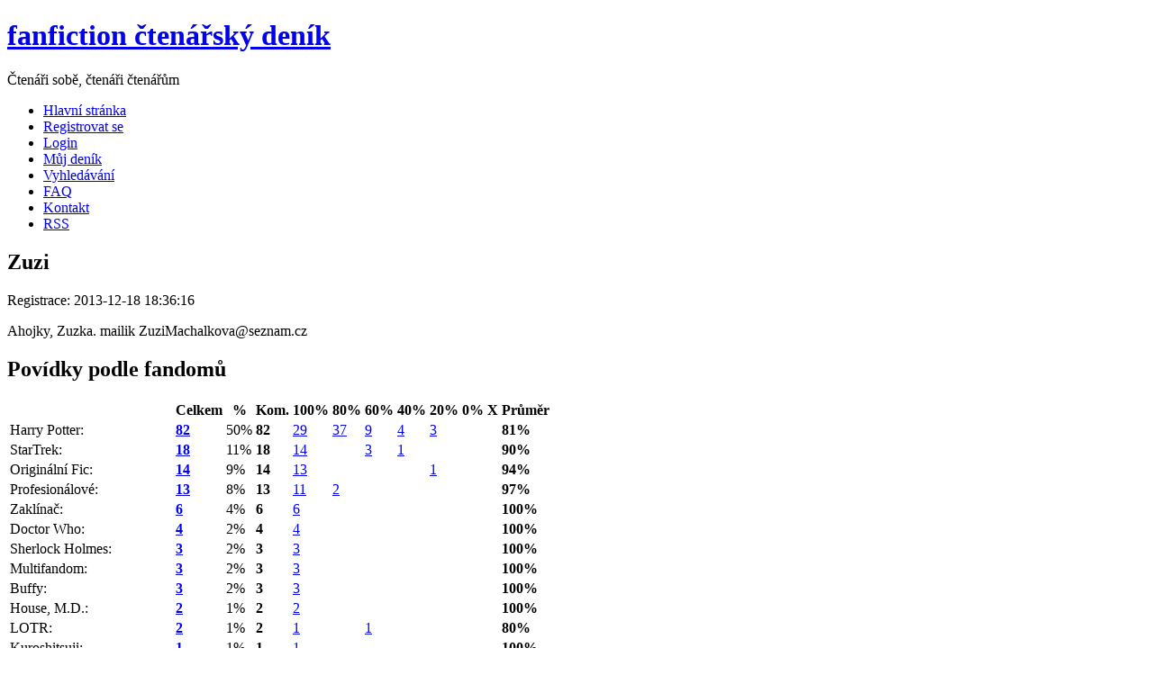

--- FILE ---
content_type: text/html; charset=UTF-8
request_url: https://www.ffdenik.cz/index.php?str=katuserview&usr=1412
body_size: 4972
content:
<!DOCTYPE html>

<html lang="cs">
  <head>    
    <meta http-equiv="Content-Type" content="text/html;charset=utf-8" />    
    <link rel="alternate" type="application/rss+xml" href="http://ffdstory.php" /> 
    <meta name="viewport" content="width=device-width,initial-scale=1.0">       
    <meta name="description" content="fanfiction, ff, fan, povídky, Harry Potter, Pán Prstenů, Profesionálové" />    
    <meta name="keywords" content="Slash, fanfiction, fan, ff, povídky, překlady" />		
    <meta name="robots" content="index,follow" />		
    <meta name="googlebot" content="index,follow" />    
    <meta name="author" content="Mandragora" />    
    <meta name="design by" content="Free CSS Templates" />    
    <script src="js/js.js"></script>     
     
    <title> FF Deník       
    </title>    
    <link rel="shortcut icon" href="img/ico.ico" />    
    <link rel="stylesheet" href="css/styl.css" type="text/css" />        
  </head>
  <body>
    <div class="header">
       <div class="logo">	<h1>
           <a href="index.php">fanfiction čtenářský deník </a></h1>	
           <p>Čtenáři sobě, čtenáři čtenářům</p>
       </div>
    </div>  <!-- end header --> 
    <div class="menu top">	
      <ul>		              
        <li>
         <a href="index.php">Hlavní stránka</a>
        </li>	   
        <li>
         <a href="index.php?str=addregistr">Registrovat se</a>
        </li>
        <li class="mobil">
         <a href="index.php?str=login">Login</a>
        </li>	        		
        <li>
         <a href="index.php?str=mujdenik">Můj deník</a>
        </li>
        <li>
         <a href="index.php?str=searchstory">Vyhledávání</a>
        </li>	   
      <!--  <li>
        <a href="index.php?str=kniha">Kniha</a>
        </li>
        <li>
        <a href="http://forum.ffdenik.cz/">Fórum</a>
        </li> -->	        	   
        <li class="desktop">
         <a href="index.php?str=faq">FAQ</a>
        </li>	   		
        <li class="desktop">
         <a href="index.php?str=kontakt">Kontakt</a>
        </li>          		 		
        <li class="desktop">
         <a href="rss/ffdstory.php">RSS</a>
        </li>
        <!--<li><a href="rss/ffdstory.php">Comments RSS</a></li> -->        
 		 		 	
      </ul>
      
    </div><!-- end menu -->
    <div class="wrapper">	
        <div class="content ">	
<div class="post"><h2 class="title">Zuzi</h2><p class="byline">Registrace:&nbsp;2013-12-18 18:36:16&nbsp;&nbsp;&nbsp;&nbsp;&nbsp;&nbsp;</p> <div class="entry"><p>Ahojky, Zuzka. mailik ZuziMachalkova@seznam.cz</p></div> <!-- entry --></div> <!-- post --><div class="post"><h2 class="title">Povídky podle fandomů</h2><p class="byline"><p><div class="entry"><table>
<tr><th>&nbsp;</th><th title="Celkový počet povídek">Celkem</th><th title="Podíl z celku">%</th><th title="Celkový počet komentářů - bez X">Kom.</th><th title="Počet hodnocení - 5 hvězdiček">100%</th><th title="Počet hodnocení - 4 hvězdičky">80%</th><th title="Počet hodnocení - 3 hvězdičky">60%</th><th title="Počet hodnocení - 2 hvězdičky">40%</th><th title="Počet hodnocení - 1 hvězdička">20%</th><th title="Počet hodnocení - 0 hvězdiček">0%</th><th title="Nehodnoceno">X</th><th title="Dosažené průměrné hodnocení v %">Průměr</th></tr>
<tr><td class="popis">Harry Potter:</td><td title="Celkový počet povídek"><b><a href="index.php?str=liststory&amp;typ=statuser&amp;usr=Zuzi&amp;iduser=1412&amp;styp=1">82</a></b></td><td title="Podíl z celku">50%</td><td title="Celkový počet komentářů - bez X"><b>82</b></td><td title="Počet hodnocení - 5 hvězdiček"><a href="index.php?str=liststory&amp;typ=statuser&amp;usr=Zuzi&amp;iduser=1412&amp;val=5&amp;styp=1">29</a></td><td title="Počet hodnocení - 4 hvězdičky"><a href="index.php?str=liststory&amp;typ=statuser&amp;usr=Zuzi&amp;iduser=1412&amp;val=4&amp;styp=1">37</a></td><td title="Počet hodnocení - 3 hvězdičky"><a href="index.php?str=liststory&amp;typ=statuser&amp;usr=Zuzi&amp;iduser=1412&amp;val=3&amp;styp=1">9</a></td><td title="Počet hodnocení - 2 hvězdičky"><a href="index.php?str=liststory&amp;typ=statuser&amp;usr=Zuzi&amp;iduser=1412&amp;val=2&amp;styp=1">4</a></td><td title="Počet hodnocení - 1 hvězdička"><a href="index.php?str=liststory&amp;typ=statuser&amp;usr=Zuzi&amp;iduser=1412&amp;val=1&amp;styp=1">3</a></td><td title="Počet hodnocení - 0 hvězdiček"><a href="index.php?str=liststory&amp;typ=statuser&amp;usr=Zuzi&amp;iduser=1412&amp;val=0&amp;styp=1"></a></td><td title="Nehodnoceno"><a href="index.php?str=liststory&amp;typ=statuser&amp;usr=Zuzi&amp;iduser=1412&amp;val=x&amp;styp=1"></a></td><td title="Dosažené průměrné hodnocení v %"><b>81%</b></td></tr>
<tr><td class="popis">StarTrek:</td><td title="Celkový počet povídek"><b><a href="index.php?str=liststory&amp;typ=statuser&amp;usr=Zuzi&amp;iduser=1412&amp;styp=5">18</a></b></td><td title="Podíl z celku">11%</td><td title="Celkový počet komentářů - bez X"><b>18</b></td><td title="Počet hodnocení - 5 hvězdiček"><a href="index.php?str=liststory&amp;typ=statuser&amp;usr=Zuzi&amp;iduser=1412&amp;val=5&amp;styp=5">14</a></td><td title="Počet hodnocení - 4 hvězdičky"><a href="index.php?str=liststory&amp;typ=statuser&amp;usr=Zuzi&amp;iduser=1412&amp;val=4&amp;styp=5"></a></td><td title="Počet hodnocení - 3 hvězdičky"><a href="index.php?str=liststory&amp;typ=statuser&amp;usr=Zuzi&amp;iduser=1412&amp;val=3&amp;styp=5">3</a></td><td title="Počet hodnocení - 2 hvězdičky"><a href="index.php?str=liststory&amp;typ=statuser&amp;usr=Zuzi&amp;iduser=1412&amp;val=2&amp;styp=5">1</a></td><td title="Počet hodnocení - 1 hvězdička"><a href="index.php?str=liststory&amp;typ=statuser&amp;usr=Zuzi&amp;iduser=1412&amp;val=1&amp;styp=5"></a></td><td title="Počet hodnocení - 0 hvězdiček"><a href="index.php?str=liststory&amp;typ=statuser&amp;usr=Zuzi&amp;iduser=1412&amp;val=0&amp;styp=5"></a></td><td title="Nehodnoceno"><a href="index.php?str=liststory&amp;typ=statuser&amp;usr=Zuzi&amp;iduser=1412&amp;val=x&amp;styp=5"></a></td><td title="Dosažené průměrné hodnocení v %"><b>90%</b></td></tr>
<tr><td class="popis">Originální Fic:</td><td title="Celkový počet povídek"><b><a href="index.php?str=liststory&amp;typ=statuser&amp;usr=Zuzi&amp;iduser=1412&amp;styp=15">14</a></b></td><td title="Podíl z celku">9%</td><td title="Celkový počet komentářů - bez X"><b>14</b></td><td title="Počet hodnocení - 5 hvězdiček"><a href="index.php?str=liststory&amp;typ=statuser&amp;usr=Zuzi&amp;iduser=1412&amp;val=5&amp;styp=15">13</a></td><td title="Počet hodnocení - 4 hvězdičky"><a href="index.php?str=liststory&amp;typ=statuser&amp;usr=Zuzi&amp;iduser=1412&amp;val=4&amp;styp=15"></a></td><td title="Počet hodnocení - 3 hvězdičky"><a href="index.php?str=liststory&amp;typ=statuser&amp;usr=Zuzi&amp;iduser=1412&amp;val=3&amp;styp=15"></a></td><td title="Počet hodnocení - 2 hvězdičky"><a href="index.php?str=liststory&amp;typ=statuser&amp;usr=Zuzi&amp;iduser=1412&amp;val=2&amp;styp=15"></a></td><td title="Počet hodnocení - 1 hvězdička"><a href="index.php?str=liststory&amp;typ=statuser&amp;usr=Zuzi&amp;iduser=1412&amp;val=1&amp;styp=15">1</a></td><td title="Počet hodnocení - 0 hvězdiček"><a href="index.php?str=liststory&amp;typ=statuser&amp;usr=Zuzi&amp;iduser=1412&amp;val=0&amp;styp=15"></a></td><td title="Nehodnoceno"><a href="index.php?str=liststory&amp;typ=statuser&amp;usr=Zuzi&amp;iduser=1412&amp;val=x&amp;styp=15"></a></td><td title="Dosažené průměrné hodnocení v %"><b>94%</b></td></tr>
<tr><td class="popis">Profesionálové:</td><td title="Celkový počet povídek"><b><a href="index.php?str=liststory&amp;typ=statuser&amp;usr=Zuzi&amp;iduser=1412&amp;styp=4">13</a></b></td><td title="Podíl z celku">8%</td><td title="Celkový počet komentářů - bez X"><b>13</b></td><td title="Počet hodnocení - 5 hvězdiček"><a href="index.php?str=liststory&amp;typ=statuser&amp;usr=Zuzi&amp;iduser=1412&amp;val=5&amp;styp=4">11</a></td><td title="Počet hodnocení - 4 hvězdičky"><a href="index.php?str=liststory&amp;typ=statuser&amp;usr=Zuzi&amp;iduser=1412&amp;val=4&amp;styp=4">2</a></td><td title="Počet hodnocení - 3 hvězdičky"><a href="index.php?str=liststory&amp;typ=statuser&amp;usr=Zuzi&amp;iduser=1412&amp;val=3&amp;styp=4"></a></td><td title="Počet hodnocení - 2 hvězdičky"><a href="index.php?str=liststory&amp;typ=statuser&amp;usr=Zuzi&amp;iduser=1412&amp;val=2&amp;styp=4"></a></td><td title="Počet hodnocení - 1 hvězdička"><a href="index.php?str=liststory&amp;typ=statuser&amp;usr=Zuzi&amp;iduser=1412&amp;val=1&amp;styp=4"></a></td><td title="Počet hodnocení - 0 hvězdiček"><a href="index.php?str=liststory&amp;typ=statuser&amp;usr=Zuzi&amp;iduser=1412&amp;val=0&amp;styp=4"></a></td><td title="Nehodnoceno"><a href="index.php?str=liststory&amp;typ=statuser&amp;usr=Zuzi&amp;iduser=1412&amp;val=x&amp;styp=4"></a></td><td title="Dosažené průměrné hodnocení v %"><b>97%</b></td></tr>
<tr><td class="popis">Zaklínač:</td><td title="Celkový počet povídek"><b><a href="index.php?str=liststory&amp;typ=statuser&amp;usr=Zuzi&amp;iduser=1412&amp;styp=67">6</a></b></td><td title="Podíl z celku">4%</td><td title="Celkový počet komentářů - bez X"><b>6</b></td><td title="Počet hodnocení - 5 hvězdiček"><a href="index.php?str=liststory&amp;typ=statuser&amp;usr=Zuzi&amp;iduser=1412&amp;val=5&amp;styp=67">6</a></td><td title="Počet hodnocení - 4 hvězdičky"><a href="index.php?str=liststory&amp;typ=statuser&amp;usr=Zuzi&amp;iduser=1412&amp;val=4&amp;styp=67"></a></td><td title="Počet hodnocení - 3 hvězdičky"><a href="index.php?str=liststory&amp;typ=statuser&amp;usr=Zuzi&amp;iduser=1412&amp;val=3&amp;styp=67"></a></td><td title="Počet hodnocení - 2 hvězdičky"><a href="index.php?str=liststory&amp;typ=statuser&amp;usr=Zuzi&amp;iduser=1412&amp;val=2&amp;styp=67"></a></td><td title="Počet hodnocení - 1 hvězdička"><a href="index.php?str=liststory&amp;typ=statuser&amp;usr=Zuzi&amp;iduser=1412&amp;val=1&amp;styp=67"></a></td><td title="Počet hodnocení - 0 hvězdiček"><a href="index.php?str=liststory&amp;typ=statuser&amp;usr=Zuzi&amp;iduser=1412&amp;val=0&amp;styp=67"></a></td><td title="Nehodnoceno"><a href="index.php?str=liststory&amp;typ=statuser&amp;usr=Zuzi&amp;iduser=1412&amp;val=x&amp;styp=67"></a></td><td title="Dosažené průměrné hodnocení v %"><b>100%</b></td></tr>
<tr><td class="popis">Doctor Who:</td><td title="Celkový počet povídek"><b><a href="index.php?str=liststory&amp;typ=statuser&amp;usr=Zuzi&amp;iduser=1412&amp;styp=21">4</a></b></td><td title="Podíl z celku">2%</td><td title="Celkový počet komentářů - bez X"><b>4</b></td><td title="Počet hodnocení - 5 hvězdiček"><a href="index.php?str=liststory&amp;typ=statuser&amp;usr=Zuzi&amp;iduser=1412&amp;val=5&amp;styp=21">4</a></td><td title="Počet hodnocení - 4 hvězdičky"><a href="index.php?str=liststory&amp;typ=statuser&amp;usr=Zuzi&amp;iduser=1412&amp;val=4&amp;styp=21"></a></td><td title="Počet hodnocení - 3 hvězdičky"><a href="index.php?str=liststory&amp;typ=statuser&amp;usr=Zuzi&amp;iduser=1412&amp;val=3&amp;styp=21"></a></td><td title="Počet hodnocení - 2 hvězdičky"><a href="index.php?str=liststory&amp;typ=statuser&amp;usr=Zuzi&amp;iduser=1412&amp;val=2&amp;styp=21"></a></td><td title="Počet hodnocení - 1 hvězdička"><a href="index.php?str=liststory&amp;typ=statuser&amp;usr=Zuzi&amp;iduser=1412&amp;val=1&amp;styp=21"></a></td><td title="Počet hodnocení - 0 hvězdiček"><a href="index.php?str=liststory&amp;typ=statuser&amp;usr=Zuzi&amp;iduser=1412&amp;val=0&amp;styp=21"></a></td><td title="Nehodnoceno"><a href="index.php?str=liststory&amp;typ=statuser&amp;usr=Zuzi&amp;iduser=1412&amp;val=x&amp;styp=21"></a></td><td title="Dosažené průměrné hodnocení v %"><b>100%</b></td></tr>
<tr><td class="popis">Sherlock Holmes:</td><td title="Celkový počet povídek"><b><a href="index.php?str=liststory&amp;typ=statuser&amp;usr=Zuzi&amp;iduser=1412&amp;styp=3">3</a></b></td><td title="Podíl z celku">2%</td><td title="Celkový počet komentářů - bez X"><b>3</b></td><td title="Počet hodnocení - 5 hvězdiček"><a href="index.php?str=liststory&amp;typ=statuser&amp;usr=Zuzi&amp;iduser=1412&amp;val=5&amp;styp=3">3</a></td><td title="Počet hodnocení - 4 hvězdičky"><a href="index.php?str=liststory&amp;typ=statuser&amp;usr=Zuzi&amp;iduser=1412&amp;val=4&amp;styp=3"></a></td><td title="Počet hodnocení - 3 hvězdičky"><a href="index.php?str=liststory&amp;typ=statuser&amp;usr=Zuzi&amp;iduser=1412&amp;val=3&amp;styp=3"></a></td><td title="Počet hodnocení - 2 hvězdičky"><a href="index.php?str=liststory&amp;typ=statuser&amp;usr=Zuzi&amp;iduser=1412&amp;val=2&amp;styp=3"></a></td><td title="Počet hodnocení - 1 hvězdička"><a href="index.php?str=liststory&amp;typ=statuser&amp;usr=Zuzi&amp;iduser=1412&amp;val=1&amp;styp=3"></a></td><td title="Počet hodnocení - 0 hvězdiček"><a href="index.php?str=liststory&amp;typ=statuser&amp;usr=Zuzi&amp;iduser=1412&amp;val=0&amp;styp=3"></a></td><td title="Nehodnoceno"><a href="index.php?str=liststory&amp;typ=statuser&amp;usr=Zuzi&amp;iduser=1412&amp;val=x&amp;styp=3"></a></td><td title="Dosažené průměrné hodnocení v %"><b>100%</b></td></tr>
<tr><td class="popis">Multifandom:</td><td title="Celkový počet povídek"><b><a href="index.php?str=liststory&amp;typ=statuser&amp;usr=Zuzi&amp;iduser=1412&amp;styp=75">3</a></b></td><td title="Podíl z celku">2%</td><td title="Celkový počet komentářů - bez X"><b>3</b></td><td title="Počet hodnocení - 5 hvězdiček"><a href="index.php?str=liststory&amp;typ=statuser&amp;usr=Zuzi&amp;iduser=1412&amp;val=5&amp;styp=75">3</a></td><td title="Počet hodnocení - 4 hvězdičky"><a href="index.php?str=liststory&amp;typ=statuser&amp;usr=Zuzi&amp;iduser=1412&amp;val=4&amp;styp=75"></a></td><td title="Počet hodnocení - 3 hvězdičky"><a href="index.php?str=liststory&amp;typ=statuser&amp;usr=Zuzi&amp;iduser=1412&amp;val=3&amp;styp=75"></a></td><td title="Počet hodnocení - 2 hvězdičky"><a href="index.php?str=liststory&amp;typ=statuser&amp;usr=Zuzi&amp;iduser=1412&amp;val=2&amp;styp=75"></a></td><td title="Počet hodnocení - 1 hvězdička"><a href="index.php?str=liststory&amp;typ=statuser&amp;usr=Zuzi&amp;iduser=1412&amp;val=1&amp;styp=75"></a></td><td title="Počet hodnocení - 0 hvězdiček"><a href="index.php?str=liststory&amp;typ=statuser&amp;usr=Zuzi&amp;iduser=1412&amp;val=0&amp;styp=75"></a></td><td title="Nehodnoceno"><a href="index.php?str=liststory&amp;typ=statuser&amp;usr=Zuzi&amp;iduser=1412&amp;val=x&amp;styp=75"></a></td><td title="Dosažené průměrné hodnocení v %"><b>100%</b></td></tr>
<tr><td class="popis">Buffy:</td><td title="Celkový počet povídek"><b><a href="index.php?str=liststory&amp;typ=statuser&amp;usr=Zuzi&amp;iduser=1412&amp;styp=34">3</a></b></td><td title="Podíl z celku">2%</td><td title="Celkový počet komentářů - bez X"><b>3</b></td><td title="Počet hodnocení - 5 hvězdiček"><a href="index.php?str=liststory&amp;typ=statuser&amp;usr=Zuzi&amp;iduser=1412&amp;val=5&amp;styp=34">3</a></td><td title="Počet hodnocení - 4 hvězdičky"><a href="index.php?str=liststory&amp;typ=statuser&amp;usr=Zuzi&amp;iduser=1412&amp;val=4&amp;styp=34"></a></td><td title="Počet hodnocení - 3 hvězdičky"><a href="index.php?str=liststory&amp;typ=statuser&amp;usr=Zuzi&amp;iduser=1412&amp;val=3&amp;styp=34"></a></td><td title="Počet hodnocení - 2 hvězdičky"><a href="index.php?str=liststory&amp;typ=statuser&amp;usr=Zuzi&amp;iduser=1412&amp;val=2&amp;styp=34"></a></td><td title="Počet hodnocení - 1 hvězdička"><a href="index.php?str=liststory&amp;typ=statuser&amp;usr=Zuzi&amp;iduser=1412&amp;val=1&amp;styp=34"></a></td><td title="Počet hodnocení - 0 hvězdiček"><a href="index.php?str=liststory&amp;typ=statuser&amp;usr=Zuzi&amp;iduser=1412&amp;val=0&amp;styp=34"></a></td><td title="Nehodnoceno"><a href="index.php?str=liststory&amp;typ=statuser&amp;usr=Zuzi&amp;iduser=1412&amp;val=x&amp;styp=34"></a></td><td title="Dosažené průměrné hodnocení v %"><b>100%</b></td></tr>
<tr><td class="popis">House, M.D.:</td><td title="Celkový počet povídek"><b><a href="index.php?str=liststory&amp;typ=statuser&amp;usr=Zuzi&amp;iduser=1412&amp;styp=50">2</a></b></td><td title="Podíl z celku">1%</td><td title="Celkový počet komentářů - bez X"><b>2</b></td><td title="Počet hodnocení - 5 hvězdiček"><a href="index.php?str=liststory&amp;typ=statuser&amp;usr=Zuzi&amp;iduser=1412&amp;val=5&amp;styp=50">2</a></td><td title="Počet hodnocení - 4 hvězdičky"><a href="index.php?str=liststory&amp;typ=statuser&amp;usr=Zuzi&amp;iduser=1412&amp;val=4&amp;styp=50"></a></td><td title="Počet hodnocení - 3 hvězdičky"><a href="index.php?str=liststory&amp;typ=statuser&amp;usr=Zuzi&amp;iduser=1412&amp;val=3&amp;styp=50"></a></td><td title="Počet hodnocení - 2 hvězdičky"><a href="index.php?str=liststory&amp;typ=statuser&amp;usr=Zuzi&amp;iduser=1412&amp;val=2&amp;styp=50"></a></td><td title="Počet hodnocení - 1 hvězdička"><a href="index.php?str=liststory&amp;typ=statuser&amp;usr=Zuzi&amp;iduser=1412&amp;val=1&amp;styp=50"></a></td><td title="Počet hodnocení - 0 hvězdiček"><a href="index.php?str=liststory&amp;typ=statuser&amp;usr=Zuzi&amp;iduser=1412&amp;val=0&amp;styp=50"></a></td><td title="Nehodnoceno"><a href="index.php?str=liststory&amp;typ=statuser&amp;usr=Zuzi&amp;iduser=1412&amp;val=x&amp;styp=50"></a></td><td title="Dosažené průměrné hodnocení v %"><b>100%</b></td></tr>
<tr><td class="popis">LOTR:</td><td title="Celkový počet povídek"><b><a href="index.php?str=liststory&amp;typ=statuser&amp;usr=Zuzi&amp;iduser=1412&amp;styp=2">2</a></b></td><td title="Podíl z celku">1%</td><td title="Celkový počet komentářů - bez X"><b>2</b></td><td title="Počet hodnocení - 5 hvězdiček"><a href="index.php?str=liststory&amp;typ=statuser&amp;usr=Zuzi&amp;iduser=1412&amp;val=5&amp;styp=2">1</a></td><td title="Počet hodnocení - 4 hvězdičky"><a href="index.php?str=liststory&amp;typ=statuser&amp;usr=Zuzi&amp;iduser=1412&amp;val=4&amp;styp=2"></a></td><td title="Počet hodnocení - 3 hvězdičky"><a href="index.php?str=liststory&amp;typ=statuser&amp;usr=Zuzi&amp;iduser=1412&amp;val=3&amp;styp=2">1</a></td><td title="Počet hodnocení - 2 hvězdičky"><a href="index.php?str=liststory&amp;typ=statuser&amp;usr=Zuzi&amp;iduser=1412&amp;val=2&amp;styp=2"></a></td><td title="Počet hodnocení - 1 hvězdička"><a href="index.php?str=liststory&amp;typ=statuser&amp;usr=Zuzi&amp;iduser=1412&amp;val=1&amp;styp=2"></a></td><td title="Počet hodnocení - 0 hvězdiček"><a href="index.php?str=liststory&amp;typ=statuser&amp;usr=Zuzi&amp;iduser=1412&amp;val=0&amp;styp=2"></a></td><td title="Nehodnoceno"><a href="index.php?str=liststory&amp;typ=statuser&amp;usr=Zuzi&amp;iduser=1412&amp;val=x&amp;styp=2"></a></td><td title="Dosažené průměrné hodnocení v %"><b>80%</b></td></tr>
<tr><td class="popis">Kuroshitsuji:</td><td title="Celkový počet povídek"><b><a href="index.php?str=liststory&amp;typ=statuser&amp;usr=Zuzi&amp;iduser=1412&amp;styp=83">1</a></b></td><td title="Podíl z celku">1%</td><td title="Celkový počet komentářů - bez X"><b>1</b></td><td title="Počet hodnocení - 5 hvězdiček"><a href="index.php?str=liststory&amp;typ=statuser&amp;usr=Zuzi&amp;iduser=1412&amp;val=5&amp;styp=83">1</a></td><td title="Počet hodnocení - 4 hvězdičky"><a href="index.php?str=liststory&amp;typ=statuser&amp;usr=Zuzi&amp;iduser=1412&amp;val=4&amp;styp=83"></a></td><td title="Počet hodnocení - 3 hvězdičky"><a href="index.php?str=liststory&amp;typ=statuser&amp;usr=Zuzi&amp;iduser=1412&amp;val=3&amp;styp=83"></a></td><td title="Počet hodnocení - 2 hvězdičky"><a href="index.php?str=liststory&amp;typ=statuser&amp;usr=Zuzi&amp;iduser=1412&amp;val=2&amp;styp=83"></a></td><td title="Počet hodnocení - 1 hvězdička"><a href="index.php?str=liststory&amp;typ=statuser&amp;usr=Zuzi&amp;iduser=1412&amp;val=1&amp;styp=83"></a></td><td title="Počet hodnocení - 0 hvězdiček"><a href="index.php?str=liststory&amp;typ=statuser&amp;usr=Zuzi&amp;iduser=1412&amp;val=0&amp;styp=83"></a></td><td title="Nehodnoceno"><a href="index.php?str=liststory&amp;typ=statuser&amp;usr=Zuzi&amp;iduser=1412&amp;val=x&amp;styp=83"></a></td><td title="Dosažené průměrné hodnocení v %"><b>100%</b></td></tr>
<tr><td class="popis">Supernatural:</td><td title="Celkový počet povídek"><b><a href="index.php?str=liststory&amp;typ=statuser&amp;usr=Zuzi&amp;iduser=1412&amp;styp=19">1</a></b></td><td title="Podíl z celku">1%</td><td title="Celkový počet komentářů - bez X"><b>1</b></td><td title="Počet hodnocení - 5 hvězdiček"><a href="index.php?str=liststory&amp;typ=statuser&amp;usr=Zuzi&amp;iduser=1412&amp;val=5&amp;styp=19"></a></td><td title="Počet hodnocení - 4 hvězdičky"><a href="index.php?str=liststory&amp;typ=statuser&amp;usr=Zuzi&amp;iduser=1412&amp;val=4&amp;styp=19">1</a></td><td title="Počet hodnocení - 3 hvězdičky"><a href="index.php?str=liststory&amp;typ=statuser&amp;usr=Zuzi&amp;iduser=1412&amp;val=3&amp;styp=19"></a></td><td title="Počet hodnocení - 2 hvězdičky"><a href="index.php?str=liststory&amp;typ=statuser&amp;usr=Zuzi&amp;iduser=1412&amp;val=2&amp;styp=19"></a></td><td title="Počet hodnocení - 1 hvězdička"><a href="index.php?str=liststory&amp;typ=statuser&amp;usr=Zuzi&amp;iduser=1412&amp;val=1&amp;styp=19"></a></td><td title="Počet hodnocení - 0 hvězdiček"><a href="index.php?str=liststory&amp;typ=statuser&amp;usr=Zuzi&amp;iduser=1412&amp;val=0&amp;styp=19"></a></td><td title="Nehodnoceno"><a href="index.php?str=liststory&amp;typ=statuser&amp;usr=Zuzi&amp;iduser=1412&amp;val=x&amp;styp=19"></a></td><td title="Dosažené průměrné hodnocení v %"><b>80%</b></td></tr>
<tr><td class="popis">Námořní vyšetřovací služba:</td><td title="Celkový počet povídek"><b><a href="index.php?str=liststory&amp;typ=statuser&amp;usr=Zuzi&amp;iduser=1412&amp;styp=80">1</a></b></td><td title="Podíl z celku">1%</td><td title="Celkový počet komentářů - bez X"><b>1</b></td><td title="Počet hodnocení - 5 hvězdiček"><a href="index.php?str=liststory&amp;typ=statuser&amp;usr=Zuzi&amp;iduser=1412&amp;val=5&amp;styp=80"></a></td><td title="Počet hodnocení - 4 hvězdičky"><a href="index.php?str=liststory&amp;typ=statuser&amp;usr=Zuzi&amp;iduser=1412&amp;val=4&amp;styp=80">1</a></td><td title="Počet hodnocení - 3 hvězdičky"><a href="index.php?str=liststory&amp;typ=statuser&amp;usr=Zuzi&amp;iduser=1412&amp;val=3&amp;styp=80"></a></td><td title="Počet hodnocení - 2 hvězdičky"><a href="index.php?str=liststory&amp;typ=statuser&amp;usr=Zuzi&amp;iduser=1412&amp;val=2&amp;styp=80"></a></td><td title="Počet hodnocení - 1 hvězdička"><a href="index.php?str=liststory&amp;typ=statuser&amp;usr=Zuzi&amp;iduser=1412&amp;val=1&amp;styp=80"></a></td><td title="Počet hodnocení - 0 hvězdiček"><a href="index.php?str=liststory&amp;typ=statuser&amp;usr=Zuzi&amp;iduser=1412&amp;val=0&amp;styp=80"></a></td><td title="Nehodnoceno"><a href="index.php?str=liststory&amp;typ=statuser&amp;usr=Zuzi&amp;iduser=1412&amp;val=x&amp;styp=80"></a></td><td title="Dosažené průměrné hodnocení v %"><b>80%</b></td></tr>
<tr><td class="popis">Piráti z Karibiku:</td><td title="Celkový počet povídek"><b><a href="index.php?str=liststory&amp;typ=statuser&amp;usr=Zuzi&amp;iduser=1412&amp;styp=28">1</a></b></td><td title="Podíl z celku">1%</td><td title="Celkový počet komentářů - bez X"><b>1</b></td><td title="Počet hodnocení - 5 hvězdiček"><a href="index.php?str=liststory&amp;typ=statuser&amp;usr=Zuzi&amp;iduser=1412&amp;val=5&amp;styp=28">1</a></td><td title="Počet hodnocení - 4 hvězdičky"><a href="index.php?str=liststory&amp;typ=statuser&amp;usr=Zuzi&amp;iduser=1412&amp;val=4&amp;styp=28"></a></td><td title="Počet hodnocení - 3 hvězdičky"><a href="index.php?str=liststory&amp;typ=statuser&amp;usr=Zuzi&amp;iduser=1412&amp;val=3&amp;styp=28"></a></td><td title="Počet hodnocení - 2 hvězdičky"><a href="index.php?str=liststory&amp;typ=statuser&amp;usr=Zuzi&amp;iduser=1412&amp;val=2&amp;styp=28"></a></td><td title="Počet hodnocení - 1 hvězdička"><a href="index.php?str=liststory&amp;typ=statuser&amp;usr=Zuzi&amp;iduser=1412&amp;val=1&amp;styp=28"></a></td><td title="Počet hodnocení - 0 hvězdiček"><a href="index.php?str=liststory&amp;typ=statuser&amp;usr=Zuzi&amp;iduser=1412&amp;val=0&amp;styp=28"></a></td><td title="Nehodnoceno"><a href="index.php?str=liststory&amp;typ=statuser&amp;usr=Zuzi&amp;iduser=1412&amp;val=x&amp;styp=28"></a></td><td title="Dosažené průměrné hodnocení v %"><b>100%</b></td></tr>
<tr><td class="popis">Torchwood:</td><td title="Celkový počet povídek"><b><a href="index.php?str=liststory&amp;typ=statuser&amp;usr=Zuzi&amp;iduser=1412&amp;styp=20">1</a></b></td><td title="Podíl z celku">1%</td><td title="Celkový počet komentářů - bez X"><b>1</b></td><td title="Počet hodnocení - 5 hvězdiček"><a href="index.php?str=liststory&amp;typ=statuser&amp;usr=Zuzi&amp;iduser=1412&amp;val=5&amp;styp=20"></a></td><td title="Počet hodnocení - 4 hvězdičky"><a href="index.php?str=liststory&amp;typ=statuser&amp;usr=Zuzi&amp;iduser=1412&amp;val=4&amp;styp=20">1</a></td><td title="Počet hodnocení - 3 hvězdičky"><a href="index.php?str=liststory&amp;typ=statuser&amp;usr=Zuzi&amp;iduser=1412&amp;val=3&amp;styp=20"></a></td><td title="Počet hodnocení - 2 hvězdičky"><a href="index.php?str=liststory&amp;typ=statuser&amp;usr=Zuzi&amp;iduser=1412&amp;val=2&amp;styp=20"></a></td><td title="Počet hodnocení - 1 hvězdička"><a href="index.php?str=liststory&amp;typ=statuser&amp;usr=Zuzi&amp;iduser=1412&amp;val=1&amp;styp=20"></a></td><td title="Počet hodnocení - 0 hvězdiček"><a href="index.php?str=liststory&amp;typ=statuser&amp;usr=Zuzi&amp;iduser=1412&amp;val=0&amp;styp=20"></a></td><td title="Nehodnoceno"><a href="index.php?str=liststory&amp;typ=statuser&amp;usr=Zuzi&amp;iduser=1412&amp;val=x&amp;styp=20"></a></td><td title="Dosažené průměrné hodnocení v %"><b>80%</b></td></tr>
<tr><td class="popis">Budeč:</td><td title="Celkový počet povídek"><b><a href="index.php?str=liststory&amp;typ=statuser&amp;usr=Zuzi&amp;iduser=1412&amp;styp=22">1</a></b></td><td title="Podíl z celku">1%</td><td title="Celkový počet komentářů - bez X"><b>1</b></td><td title="Počet hodnocení - 5 hvězdiček"><a href="index.php?str=liststory&amp;typ=statuser&amp;usr=Zuzi&amp;iduser=1412&amp;val=5&amp;styp=22"></a></td><td title="Počet hodnocení - 4 hvězdičky"><a href="index.php?str=liststory&amp;typ=statuser&amp;usr=Zuzi&amp;iduser=1412&amp;val=4&amp;styp=22">1</a></td><td title="Počet hodnocení - 3 hvězdičky"><a href="index.php?str=liststory&amp;typ=statuser&amp;usr=Zuzi&amp;iduser=1412&amp;val=3&amp;styp=22"></a></td><td title="Počet hodnocení - 2 hvězdičky"><a href="index.php?str=liststory&amp;typ=statuser&amp;usr=Zuzi&amp;iduser=1412&amp;val=2&amp;styp=22"></a></td><td title="Počet hodnocení - 1 hvězdička"><a href="index.php?str=liststory&amp;typ=statuser&amp;usr=Zuzi&amp;iduser=1412&amp;val=1&amp;styp=22"></a></td><td title="Počet hodnocení - 0 hvězdiček"><a href="index.php?str=liststory&amp;typ=statuser&amp;usr=Zuzi&amp;iduser=1412&amp;val=0&amp;styp=22"></a></td><td title="Nehodnoceno"><a href="index.php?str=liststory&amp;typ=statuser&amp;usr=Zuzi&amp;iduser=1412&amp;val=x&amp;styp=22"></a></td><td title="Dosažené průměrné hodnocení v %"><b>80%</b></td></tr>
<tr><td class="popis">My Chemical Romance:</td><td title="Celkový počet povídek"><b><a href="index.php?str=liststory&amp;typ=statuser&amp;usr=Zuzi&amp;iduser=1412&amp;styp=64">1</a></b></td><td title="Podíl z celku">1%</td><td title="Celkový počet komentářů - bez X"><b>1</b></td><td title="Počet hodnocení - 5 hvězdiček"><a href="index.php?str=liststory&amp;typ=statuser&amp;usr=Zuzi&amp;iduser=1412&amp;val=5&amp;styp=64"></a></td><td title="Počet hodnocení - 4 hvězdičky"><a href="index.php?str=liststory&amp;typ=statuser&amp;usr=Zuzi&amp;iduser=1412&amp;val=4&amp;styp=64">1</a></td><td title="Počet hodnocení - 3 hvězdičky"><a href="index.php?str=liststory&amp;typ=statuser&amp;usr=Zuzi&amp;iduser=1412&amp;val=3&amp;styp=64"></a></td><td title="Počet hodnocení - 2 hvězdičky"><a href="index.php?str=liststory&amp;typ=statuser&amp;usr=Zuzi&amp;iduser=1412&amp;val=2&amp;styp=64"></a></td><td title="Počet hodnocení - 1 hvězdička"><a href="index.php?str=liststory&amp;typ=statuser&amp;usr=Zuzi&amp;iduser=1412&amp;val=1&amp;styp=64"></a></td><td title="Počet hodnocení - 0 hvězdiček"><a href="index.php?str=liststory&amp;typ=statuser&amp;usr=Zuzi&amp;iduser=1412&amp;val=0&amp;styp=64"></a></td><td title="Nehodnoceno"><a href="index.php?str=liststory&amp;typ=statuser&amp;usr=Zuzi&amp;iduser=1412&amp;val=x&amp;styp=64"></a></td><td title="Dosažené průměrné hodnocení v %"><b>80%</b></td></tr>
<tr><td class="popis">Silmarillion:</td><td title="Celkový počet povídek"><b><a href="index.php?str=liststory&amp;typ=statuser&amp;usr=Zuzi&amp;iduser=1412&amp;styp=121">1</a></b></td><td title="Podíl z celku">1%</td><td title="Celkový počet komentářů - bez X"><b>1</b></td><td title="Počet hodnocení - 5 hvězdiček"><a href="index.php?str=liststory&amp;typ=statuser&amp;usr=Zuzi&amp;iduser=1412&amp;val=5&amp;styp=121">1</a></td><td title="Počet hodnocení - 4 hvězdičky"><a href="index.php?str=liststory&amp;typ=statuser&amp;usr=Zuzi&amp;iduser=1412&amp;val=4&amp;styp=121"></a></td><td title="Počet hodnocení - 3 hvězdičky"><a href="index.php?str=liststory&amp;typ=statuser&amp;usr=Zuzi&amp;iduser=1412&amp;val=3&amp;styp=121"></a></td><td title="Počet hodnocení - 2 hvězdičky"><a href="index.php?str=liststory&amp;typ=statuser&amp;usr=Zuzi&amp;iduser=1412&amp;val=2&amp;styp=121"></a></td><td title="Počet hodnocení - 1 hvězdička"><a href="index.php?str=liststory&amp;typ=statuser&amp;usr=Zuzi&amp;iduser=1412&amp;val=1&amp;styp=121"></a></td><td title="Počet hodnocení - 0 hvězdiček"><a href="index.php?str=liststory&amp;typ=statuser&amp;usr=Zuzi&amp;iduser=1412&amp;val=0&amp;styp=121"></a></td><td title="Nehodnoceno"><a href="index.php?str=liststory&amp;typ=statuser&amp;usr=Zuzi&amp;iduser=1412&amp;val=x&amp;styp=121"></a></td><td title="Dosažené průměrné hodnocení v %"><b>100%</b></td></tr>
<tr><td class="popis">Sherlock BBC:</td><td title="Celkový počet povídek"><b><a href="index.php?str=liststory&amp;typ=statuser&amp;usr=Zuzi&amp;iduser=1412&amp;styp=66">1</a></b></td><td title="Podíl z celku">1%</td><td title="Celkový počet komentářů - bez X"><b>1</b></td><td title="Počet hodnocení - 5 hvězdiček"><a href="index.php?str=liststory&amp;typ=statuser&amp;usr=Zuzi&amp;iduser=1412&amp;val=5&amp;styp=66"></a></td><td title="Počet hodnocení - 4 hvězdičky"><a href="index.php?str=liststory&amp;typ=statuser&amp;usr=Zuzi&amp;iduser=1412&amp;val=4&amp;styp=66"></a></td><td title="Počet hodnocení - 3 hvězdičky"><a href="index.php?str=liststory&amp;typ=statuser&amp;usr=Zuzi&amp;iduser=1412&amp;val=3&amp;styp=66">1</a></td><td title="Počet hodnocení - 2 hvězdičky"><a href="index.php?str=liststory&amp;typ=statuser&amp;usr=Zuzi&amp;iduser=1412&amp;val=2&amp;styp=66"></a></td><td title="Počet hodnocení - 1 hvězdička"><a href="index.php?str=liststory&amp;typ=statuser&amp;usr=Zuzi&amp;iduser=1412&amp;val=1&amp;styp=66"></a></td><td title="Počet hodnocení - 0 hvězdiček"><a href="index.php?str=liststory&amp;typ=statuser&amp;usr=Zuzi&amp;iduser=1412&amp;val=0&amp;styp=66"></a></td><td title="Nehodnoceno"><a href="index.php?str=liststory&amp;typ=statuser&amp;usr=Zuzi&amp;iduser=1412&amp;val=x&amp;styp=66"></a></td><td title="Dosažené průměrné hodnocení v %"><b>60%</b></td></tr>
<tr><td class="popis">Jeeves:</td><td title="Celkový počet povídek"><b><a href="index.php?str=liststory&amp;typ=statuser&amp;usr=Zuzi&amp;iduser=1412&amp;styp=32">1</a></b></td><td title="Podíl z celku">1%</td><td title="Celkový počet komentářů - bez X"><b>1</b></td><td title="Počet hodnocení - 5 hvězdiček"><a href="index.php?str=liststory&amp;typ=statuser&amp;usr=Zuzi&amp;iduser=1412&amp;val=5&amp;styp=32"></a></td><td title="Počet hodnocení - 4 hvězdičky"><a href="index.php?str=liststory&amp;typ=statuser&amp;usr=Zuzi&amp;iduser=1412&amp;val=4&amp;styp=32"></a></td><td title="Počet hodnocení - 3 hvězdičky"><a href="index.php?str=liststory&amp;typ=statuser&amp;usr=Zuzi&amp;iduser=1412&amp;val=3&amp;styp=32">1</a></td><td title="Počet hodnocení - 2 hvězdičky"><a href="index.php?str=liststory&amp;typ=statuser&amp;usr=Zuzi&amp;iduser=1412&amp;val=2&amp;styp=32"></a></td><td title="Počet hodnocení - 1 hvězdička"><a href="index.php?str=liststory&amp;typ=statuser&amp;usr=Zuzi&amp;iduser=1412&amp;val=1&amp;styp=32"></a></td><td title="Počet hodnocení - 0 hvězdiček"><a href="index.php?str=liststory&amp;typ=statuser&amp;usr=Zuzi&amp;iduser=1412&amp;val=0&amp;styp=32"></a></td><td title="Nehodnoceno"><a href="index.php?str=liststory&amp;typ=statuser&amp;usr=Zuzi&amp;iduser=1412&amp;val=x&amp;styp=32"></a></td><td title="Dosažené průměrné hodnocení v %"><b>60%</b></td></tr>
<tr><td class="popis">Horizont události:</td><td title="Celkový počet povídek"><b><a href="index.php?str=liststory&amp;typ=statuser&amp;usr=Zuzi&amp;iduser=1412&amp;styp=7">1</a></b></td><td title="Podíl z celku">1%</td><td title="Celkový počet komentářů - bez X"><b>1</b></td><td title="Počet hodnocení - 5 hvězdiček"><a href="index.php?str=liststory&amp;typ=statuser&amp;usr=Zuzi&amp;iduser=1412&amp;val=5&amp;styp=7"></a></td><td title="Počet hodnocení - 4 hvězdičky"><a href="index.php?str=liststory&amp;typ=statuser&amp;usr=Zuzi&amp;iduser=1412&amp;val=4&amp;styp=7"></a></td><td title="Počet hodnocení - 3 hvězdičky"><a href="index.php?str=liststory&amp;typ=statuser&amp;usr=Zuzi&amp;iduser=1412&amp;val=3&amp;styp=7"></a></td><td title="Počet hodnocení - 2 hvězdičky"><a href="index.php?str=liststory&amp;typ=statuser&amp;usr=Zuzi&amp;iduser=1412&amp;val=2&amp;styp=7">1</a></td><td title="Počet hodnocení - 1 hvězdička"><a href="index.php?str=liststory&amp;typ=statuser&amp;usr=Zuzi&amp;iduser=1412&amp;val=1&amp;styp=7"></a></td><td title="Počet hodnocení - 0 hvězdiček"><a href="index.php?str=liststory&amp;typ=statuser&amp;usr=Zuzi&amp;iduser=1412&amp;val=0&amp;styp=7"></a></td><td title="Nehodnoceno"><a href="index.php?str=liststory&amp;typ=statuser&amp;usr=Zuzi&amp;iduser=1412&amp;val=x&amp;styp=7"></a></td><td title="Dosažené průměrné hodnocení v %"><b>40%</b></td></tr>
<tr><td class="popis">Star Wars:</td><td title="Celkový počet povídek"><b><a href="index.php?str=liststory&amp;typ=statuser&amp;usr=Zuzi&amp;iduser=1412&amp;styp=57">1</a></b></td><td title="Podíl z celku">1%</td><td title="Celkový počet komentářů - bez X"><b>1</b></td><td title="Počet hodnocení - 5 hvězdiček"><a href="index.php?str=liststory&amp;typ=statuser&amp;usr=Zuzi&amp;iduser=1412&amp;val=5&amp;styp=57">1</a></td><td title="Počet hodnocení - 4 hvězdičky"><a href="index.php?str=liststory&amp;typ=statuser&amp;usr=Zuzi&amp;iduser=1412&amp;val=4&amp;styp=57"></a></td><td title="Počet hodnocení - 3 hvězdičky"><a href="index.php?str=liststory&amp;typ=statuser&amp;usr=Zuzi&amp;iduser=1412&amp;val=3&amp;styp=57"></a></td><td title="Počet hodnocení - 2 hvězdičky"><a href="index.php?str=liststory&amp;typ=statuser&amp;usr=Zuzi&amp;iduser=1412&amp;val=2&amp;styp=57"></a></td><td title="Počet hodnocení - 1 hvězdička"><a href="index.php?str=liststory&amp;typ=statuser&amp;usr=Zuzi&amp;iduser=1412&amp;val=1&amp;styp=57"></a></td><td title="Počet hodnocení - 0 hvězdiček"><a href="index.php?str=liststory&amp;typ=statuser&amp;usr=Zuzi&amp;iduser=1412&amp;val=0&amp;styp=57"></a></td><td title="Nehodnoceno"><a href="index.php?str=liststory&amp;typ=statuser&amp;usr=Zuzi&amp;iduser=1412&amp;val=x&amp;styp=57"></a></td><td title="Dosažené průměrné hodnocení v %"><b>100%</b></td></tr>
<tr><td class="popis">Griffinovi:</td><td title="Celkový počet povídek"><b><a href="index.php?str=liststory&amp;typ=statuser&amp;usr=Zuzi&amp;iduser=1412&amp;styp=70">1</a></b></td><td title="Podíl z celku">1%</td><td title="Celkový počet komentářů - bez X"><b>1</b></td><td title="Počet hodnocení - 5 hvězdiček"><a href="index.php?str=liststory&amp;typ=statuser&amp;usr=Zuzi&amp;iduser=1412&amp;val=5&amp;styp=70"></a></td><td title="Počet hodnocení - 4 hvězdičky"><a href="index.php?str=liststory&amp;typ=statuser&amp;usr=Zuzi&amp;iduser=1412&amp;val=4&amp;styp=70">1</a></td><td title="Počet hodnocení - 3 hvězdičky"><a href="index.php?str=liststory&amp;typ=statuser&amp;usr=Zuzi&amp;iduser=1412&amp;val=3&amp;styp=70"></a></td><td title="Počet hodnocení - 2 hvězdičky"><a href="index.php?str=liststory&amp;typ=statuser&amp;usr=Zuzi&amp;iduser=1412&amp;val=2&amp;styp=70"></a></td><td title="Počet hodnocení - 1 hvězdička"><a href="index.php?str=liststory&amp;typ=statuser&amp;usr=Zuzi&amp;iduser=1412&amp;val=1&amp;styp=70"></a></td><td title="Počet hodnocení - 0 hvězdiček"><a href="index.php?str=liststory&amp;typ=statuser&amp;usr=Zuzi&amp;iduser=1412&amp;val=0&amp;styp=70"></a></td><td title="Nehodnoceno"><a href="index.php?str=liststory&amp;typ=statuser&amp;usr=Zuzi&amp;iduser=1412&amp;val=x&amp;styp=70"></a></td><td title="Dosažené průměrné hodnocení v %"><b>80%</b></td></tr>
</table>
<p class="byline"><p></div> <!-- entry --></div> <!-- post -->	
        </div><!-- end content -->		 	 	
        <div class="sidebar ">	
      <div class="sidebar-sub">
			<div class="chunk">
				<h2>Poslední povídky</h2>
				<ul>
	         <li><a href="index.php?str=viewstory&amp;tale=7776">Velká záhada paní Columbové</a></li><li><a href="index.php?str=viewstory&amp;tale=7775">The Adventure of the Unconventional Valet</a></li><li><a href="index.php?str=viewstory&amp;tale=7774">Benefits of old laws</a></li><li><a href="index.php?str=viewstory&amp;tale=7773">Dirty Harry</a></li><li><a href="index.php?str=viewstory&amp;tale=7772">We Don’t Need No Love Control</a></li><li><a href="index.php?str=viewstory&amp;tale=7771">Certain Dark Things</a></li><li><a href="index.php?str=viewstory&amp;tale=7770">Duty</a></li><li><a href="index.php?str=viewstory&amp;tale=7769">I drew all the ‘main’ characters as animals!!</a></li><li><a href="index.php?str=viewstory&amp;tale=7768">Knife's Edge</a></li><li><a href="index.php?str=viewstory&amp;tale=7767">Všechny ty rány, které je třeba zahojit</a></li>				</ul>
			</div>
			<div class="chunk">
				<h2>Poslední komenty</h2>
				<ul>
          <li><a href="index.php?str=viewstory&amp;tale=7776">Velká záhada paní Columbové</a></li><li><a href="index.php?str=viewstory&amp;tale=6453">Uvidět bez očí</a></li><li><a href="index.php?str=viewstory&amp;tale=7775">The Adventure of the Unconventional Valet</a></li><li><a href="index.php?str=viewstory&amp;tale=7774">Benefits of old laws</a></li><li><a href="index.php?str=viewstory&amp;tale=7773">Dirty Harry</a></li><li><a href="index.php?str=viewstory&amp;tale=7772">We Don’t Need No Love Control</a></li><li><a href="index.php?str=viewstory&amp;tale=7760">Osud má jméno Azrael</a></li><li><a href="index.php?str=viewstory&amp;tale=7770">Duty</a></li><li><a href="index.php?str=viewstory&amp;tale=7769">I drew all the ‘main’ characters as animals!!</a></li><li><a href="index.php?str=viewstory&amp;tale=7768">Knife's Edge</a></li>        </ul>
			</div>
		<div class="block mobil">
			<h2>Přehledy A-Z</h2>
			<ul>		
				<li><a href="index.php?str=katautoraz" title="Přehledy podle abecedy">Autoři</a></li>
       <li><a href="index.php?str=kattransaz" title="Přehledy podle abecedy">Překladatelé</a></li>
				<li><a href="index.php?str=katstoryaz" title="Přehledy podle abecedy">Povídky</a></li>
				<li><a href="index.php?str=katwebaz" title="Přehledy podle abecedy">Weby</a></li>               					
			</ul>
		</div>
		<div class="block mobil"> 
			<h2>Povídky podle hodnocení</h2>
			<ul>
				<li><a href="index.php?str=katvalgr">Nejčastěji hodnocené povídky</a></li>	               	
				<li><a href="index.php?str=liststory&amp;typ=rate100" title="Jen rovných 100%." >Ohodnoceno na 100%</a></li>
				<li><a href="index.php?str=liststory&amp;typ=rate90" title="Pro šťouraly a zmatené - jedná se o interval, kde je hodnocení &gt;=90% a zároveň &lt;100%." >Ohodnoceno na 90% a víc</a></li>
				<li><a href="index.php?str=liststory&amp;typ=rate75" title="Pro šťouraly a zmatené - jedná se o interval, kde je hodnocení &gt;=75% a zároveň &lt;90%." >Ohodnoceno na 75% a víc</a></li>
				<li><a href="index.php?str=liststory&amp;typ=rate50" title="Pro šťouraly a zmatené - jedná se o interval, kde je hodnocení &gt;=50% a zároveň &lt;75%." >Ohodnoceno na 50% a víc</a></li>
				<li><a href="index.php?str=liststory&amp;typ=rate25" title="Pro šťouraly a zmatené - jedná se o interval, kde je hodnocení &gt;=25% a zároveň &lt;50%." >Ohodnoceno na 25% a víc</a></li>
				<li><a href="index.php?str=liststory&amp;typ=rate24" title="Pro šťouraly a zmatené - jedná se o interval, kde je hodnocení &gt;>0% a zároveň &lt;25%." >Ohodnoceno méně než 25%</a></li>
				<li><a href="index.php?str=liststory&amp;typ=rate0" title="Jen rovných 0%." >Ohodnoceno na 0%</a></li>
				<li><a href="index.php?str=liststory&amp;typ=ratex" title="Rozečtené" >Nehodnoceno - rozečtené</a></li>
       <li><a href="index.php?str=liststory&amp;typ=invalid" title="Vyřazené pro neplatný odkaz." >Neplatné</a></li>					
				<li><a href="index.php?str=statistika">Statistika hodnocení (bez filtrů)</a></li>
				<li><a href="index.php?str=statistikaf" >Statistika hodnocení (s filtry)</a></li>
			</ul>
		</div>		
		<div class="block mobil"> 
			<h2>Povídky řazené A-Z</h2>
			<ul>
				<li><a href="index.php?str=liststory&amp;typ=short">Jednorázové</a></li>
				<li><a href="index.php?str=liststory&amp;typ=chaps">Kapitolové dokončené</a></li>
				<li><a href="index.php?str=liststory&amp;typ=chapsx">Kapitolové nedokončené</a></li>
			</ul>
		</div>
         
			<div class="chunk">
				<h2>Archiv povídek</h2>
				<ul>
          <li><a  id="2025story" href="index.php?yid=2025story#2025story">Rok&nbsp;&nbsp;2025</a>&nbsp;&nbsp;(77)</li>
<li><a  id="2024story" href="index.php?yid=2024story#2024story">Rok&nbsp;&nbsp;2024</a>&nbsp;&nbsp;(132)</li>
<li><a  id="2023story" href="index.php?yid=2023story#2023story">Rok&nbsp;&nbsp;2023</a>&nbsp;&nbsp;(155)</li>
<li><a  id="2022story" href="index.php?yid=2022story#2022story">Rok&nbsp;&nbsp;2022</a>&nbsp;&nbsp;(373)</li>
<li><a  id="2021story" href="index.php?yid=2021story#2021story">Rok&nbsp;&nbsp;2021</a>&nbsp;&nbsp;(523)</li>
<li><a  id="2020story" href="index.php?yid=2020story#2020story">Rok&nbsp;&nbsp;2020</a>&nbsp;&nbsp;(235)</li>
<li><a  id="2019story" href="index.php?yid=2019story#2019story">Rok&nbsp;&nbsp;2019</a>&nbsp;&nbsp;(106)</li>
<li><a  id="2018story" href="index.php?yid=2018story#2018story">Rok&nbsp;&nbsp;2018</a>&nbsp;&nbsp;(49)</li>
<li><a  id="2017story" href="index.php?yid=2017story#2017story">Rok&nbsp;&nbsp;2017</a>&nbsp;&nbsp;(64)</li>
<li><a  id="2016story" href="index.php?yid=2016story#2016story">Rok&nbsp;&nbsp;2016</a>&nbsp;&nbsp;(217)</li>
<li><a  id="2015story" href="index.php?yid=2015story#2015story">Rok&nbsp;&nbsp;2015</a>&nbsp;&nbsp;(206)</li>
<li><a  id="2014story" href="index.php?yid=2014story#2014story">Rok&nbsp;&nbsp;2014</a>&nbsp;&nbsp;(866)</li>
<li><a  id="2013story" href="index.php?yid=2013story#2013story">Rok&nbsp;&nbsp;2013</a>&nbsp;&nbsp;(891)</li>
<li><a  id="2012story" href="index.php?yid=2012story#2012story">Rok&nbsp;&nbsp;2012</a>&nbsp;&nbsp;(702)</li>
<li><a  id="2011story" href="index.php?yid=2011story#2011story">Rok&nbsp;&nbsp;2011</a>&nbsp;&nbsp;(974)</li>
<li><a  id="2010story" href="index.php?yid=2010story#2010story">Rok&nbsp;&nbsp;2010</a>&nbsp;&nbsp;(1192)</li>
<li><a  id="2009story" href="index.php?yid=2009story#2009story">Rok&nbsp;&nbsp;2009</a>&nbsp;&nbsp;(836)</li>
				</ul>
			</div>
			<div class="chunk">
				<h2>Archiv komentů</h2>
				<ul>
          <li><a  id="2025kom" href="index.php?yid=2025kom#2025kom">Rok&nbsp;&nbsp;2025</a>&nbsp;&nbsp;(93)</li>
<li><a  id="2024kom" href="index.php?yid=2024kom#2024kom">Rok&nbsp;&nbsp;2024</a>&nbsp;&nbsp;(200)</li>
<li><a  id="2023kom" href="index.php?yid=2023kom#2023kom">Rok&nbsp;&nbsp;2023</a>&nbsp;&nbsp;(321)</li>
<li><a  id="2022kom" href="index.php?yid=2022kom#2022kom">Rok&nbsp;&nbsp;2022</a>&nbsp;&nbsp;(573)</li>
<li><a  id="2021kom" href="index.php?yid=2021kom#2021kom">Rok&nbsp;&nbsp;2021</a>&nbsp;&nbsp;(841)</li>
<li><a  id="2020kom" href="index.php?yid=2020kom#2020kom">Rok&nbsp;&nbsp;2020</a>&nbsp;&nbsp;(590)</li>
<li><a  id="2019kom" href="index.php?yid=2019kom#2019kom">Rok&nbsp;&nbsp;2019</a>&nbsp;&nbsp;(290)</li>
<li><a  id="2018kom" href="index.php?yid=2018kom#2018kom">Rok&nbsp;&nbsp;2018</a>&nbsp;&nbsp;(381)</li>
<li><a  id="2017kom" href="index.php?yid=2017kom#2017kom">Rok&nbsp;&nbsp;2017</a>&nbsp;&nbsp;(506)</li>
<li><a  id="2016kom" href="index.php?yid=2016kom#2016kom">Rok&nbsp;&nbsp;2016</a>&nbsp;&nbsp;(1042)</li>
<li><a  id="2015kom" href="index.php?yid=2015kom#2015kom">Rok&nbsp;&nbsp;2015</a>&nbsp;&nbsp;(1856)</li>
<li><a  id="2014kom" href="index.php?yid=2014kom#2014kom">Rok&nbsp;&nbsp;2014</a>&nbsp;&nbsp;(4539)</li>
<li><a  id="2013kom" href="index.php?yid=2013kom#2013kom">Rok&nbsp;&nbsp;2013</a>&nbsp;&nbsp;(7094)</li>
<li><a  id="2012kom" href="index.php?yid=2012kom#2012kom">Rok&nbsp;&nbsp;2012</a>&nbsp;&nbsp;(5582)</li>
<li><a  id="2011kom" href="index.php?yid=2011kom#2011kom">Rok&nbsp;&nbsp;2011</a>&nbsp;&nbsp;(3371)</li>
<li><a  id="2010kom" href="index.php?yid=2010kom#2010kom">Rok&nbsp;&nbsp;2010</a>&nbsp;&nbsp;(2499)</li>
<li><a  id="2009kom" href="index.php?yid=2009kom#2009kom">Rok&nbsp;&nbsp;2009</a>&nbsp;&nbsp;(1061)</li>
<li><a  id="kom" href="index.php?yid=kom#kom">Rok&nbsp;&nbsp;</a>&nbsp;&nbsp;(2)</li>
				</ul>
			</div>         			
     </div>   <div class="sidebar-sub desktop">
      <div class="post desktop">
    	       			<div class="formular loginform">
    			  <form method="post" action="index.php?xs=1">
    					<div class="form-row"><label for="logname">Jméno:</label>	<input type="text" id="logname" name="logname" class="s" size="15" value="" /></div>
    					<div class="form-row"><label for="logpassword">Heslo:</label>	<input type="password" id="logpassword" name="logpassword" class="s" size="15" value="" /></div>
    					<div class="form-row"><input type="submit" value="Login" class="x" name="potvrdit" /></div>
    				</form>
    			</div> <!-- loginform -->
		</div>	
		<div class="chunk">
			<h2>Přehledy A-Z</h2>
			<ul>		
				<li><a href="index.php?str=katautoraz" title="Přehledy podle abecedy">Autoři</a></li>
       <li><a href="index.php?str=kattransaz" title="Přehledy podle abecedy">Překladatelé</a></li>
				<li><a href="index.php?str=katstoryaz" title="Přehledy podle abecedy">Povídky</a></li>
				<li><a href="index.php?str=katwebaz" title="Přehledy podle abecedy">Weby</a></li>               					
			</ul>
		</div>
		<div class="chunk"> 
			<h2>Povídky podle hodnocení</h2>
			<ul>
				<li><a href="index.php?str=katvalgr">Nejčastěji hodnocené povídky</a></li>	               	
				<li><a href="index.php?str=liststory&amp;typ=rate100" title="Jen rovných 100%." >Ohodnoceno na 100%</a></li>
				<li><a href="index.php?str=liststory&amp;typ=rate90" title="Pro šťouraly a zmatené - jedná se o interval, kde je hodnocení &gt;=90% a zároveň &lt;100%." >Ohodnoceno na 90% a víc</a></li>
				<li><a href="index.php?str=liststory&amp;typ=rate75" title="Pro šťouraly a zmatené - jedná se o interval, kde je hodnocení &gt;=75% a zároveň &lt;90%." >Ohodnoceno na 75% a víc</a></li>
				<li><a href="index.php?str=liststory&amp;typ=rate50" title="Pro šťouraly a zmatené - jedná se o interval, kde je hodnocení &gt;=50% a zároveň &lt;75%." >Ohodnoceno na 50% a víc</a></li>
				<li><a href="index.php?str=liststory&amp;typ=rate25" title="Pro šťouraly a zmatené - jedná se o interval, kde je hodnocení &gt;=25% a zároveň &lt;50%." >Ohodnoceno na 25% a víc</a></li>
				<li><a href="index.php?str=liststory&amp;typ=rate24" title="Pro šťouraly a zmatené - jedná se o interval, kde je hodnocení &gt;>0% a zároveň &lt;25%." >Ohodnoceno méně než 25%</a></li>
				<li><a href="index.php?str=liststory&amp;typ=rate0" title="Jen rovných 0%." >Ohodnoceno na 0%</a></li>
				<li><a href="index.php?str=liststory&amp;typ=ratex" title="Rozečtené" >Nehodnoceno - rozečtené</a></li>
       <li><a href="index.php?str=liststory&amp;typ=invalid" title="Vyřazené pro neplatný odkaz." >Neplatné</a></li>					
				<li><a href="index.php?str=statistika">Statistika hodnocení (bez filtrů)</a></li>
				<li><a href="index.php?str=statistikaf" >Statistika hodnocení (s filtry)</a></li>
			</ul>
		</div>		
		<div class="chunk"> 
			<h2>Povídky řazené A-Z</h2>
			<ul>
				<li><a href="index.php?str=liststory&amp;typ=short">Jednorázové</a></li>
				<li><a href="index.php?str=liststory&amp;typ=chaps">Kapitolové dokončené</a></li>
				<li><a href="index.php?str=liststory&amp;typ=chapsx">Kapitolové nedokončené</a></li>
			</ul>
		</div>
   </div>     	
        </div> <!-- end sidebars -->	   	         	
        <div class="clear">&nbsp;</div>
    </div>  <!-- end wrapper -->
    <div class="footer">
       <div class="menu-footer mobil">
         <ul>
           <li  class="mobil">
            <a href="index.php?str=faq">FAQ</a>
           </li>	   		
           <li  class="mobil">
            <a href="index.php?str=kontakt">Kontakt</a>
           </li>          		 		
           <li  class="mobil">
            <a href="rss/ffdstory.php">RSS</a>
           </li>
         </ul>
       </div>
    	 <div class="footer-copy">
         <p>&copy;2020 All Rights Reserved. <br>Design by Mandragora</p>
       </div>
<!--   <div id="statistika">
         <div src="https://c1.navrcholu.cz/code?site=128375;t=lbb24" ></div>
         <noscript>
             <div>
                  <a href="https://navrcholu.cz/">
                     <img src="https://c1.navrcholu.cz/hit?site=128375;t=lbb24;ref=;jss=0" width="24" height="24" alt="NAVRCHOLU.cz" style="border:none" />
                  </a>
             </div>
         </noscript>     
        </div>  --> 
         
    </div>
  </body>
</html>